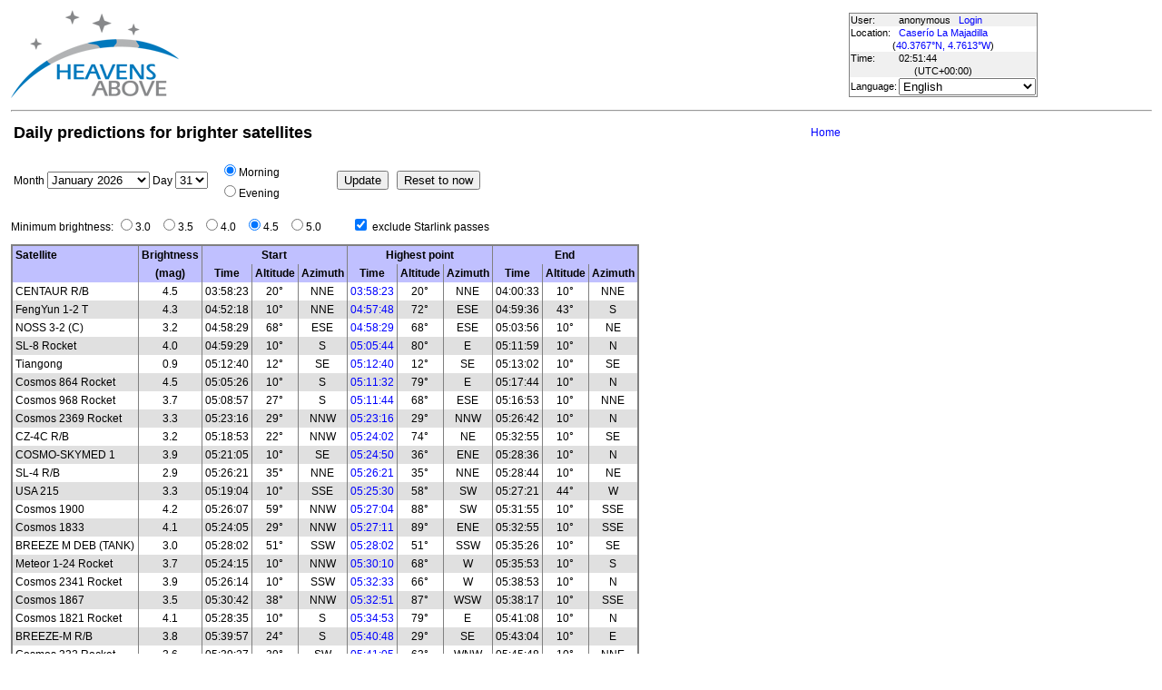

--- FILE ---
content_type: text/html; charset=utf-8
request_url: http://www.heavens-above.com/allsats.aspx?Mag=3.5&lat=40.376690&lng=-4.761327&loc=Caser%C3%ADo+La+Majadilla
body_size: 56383
content:


<!DOCTYPE html>
<html lang="en" dir="ltr">
<head><title>
	Daily predictions for brighter satellites
</title><meta http-equiv="X-UA-Compatible" content="IE=edge" /><meta name="description" content="Satellite predictions and other astronomical data customised for your location." /><link href="css/ha.css" rel="stylesheet" type="text/css" /><link rel="shortcut icon" href="/favicon.ico" type="image/vnd.microsoft.icon" /><link rel="icon" href="/favicon.ico" type="image/vnd.microsoft.icon" />
	<script type="text/javascript" src="//code.jquery.com/jquery-1.12.0.min.js"></script>
    <script type="text/javascript" src="/scripts/standard.min.js"></script>
	<script type="text/javascript">
		function updateLocalTime(utc) {
			var localdiff = parseInt($('#utcOffset').val());
			var local_now = new Date(utc.getTime() + localdiff);
			$('#spanTime').text(formatTime(local_now));
		}

		$(function () {
			onClockTick = updateLocalTime;
			startClock();
		});
	</script>
	
	</head>
<body>
	<form name="aspnetForm" method="post" action="/allsats.aspx?Mag=3.5&amp;lat=40.376690&amp;lng=-4.761327&amp;loc=Caser%C3%ADo+La+Majadilla" id="aspnetForm">
<div>
<input type="hidden" name="__EVENTTARGET" id="__EVENTTARGET" value="" />
<input type="hidden" name="__EVENTARGUMENT" id="__EVENTARGUMENT" value="" />
<input type="hidden" name="__LASTFOCUS" id="__LASTFOCUS" value="" />
<input type="hidden" name="__VIEWSTATE" id="__VIEWSTATE" value="rjTB6yY4cvd2EhYQoJVXJNlS/1D9p6UkNZddnH97azwd5e+e768jIQ0CnEjQzOPMd6WBYpBNemaoH1lapbyUyS534o5zfq84WDewBNUzFmzmQomfia7qXgtcBiyHMdO53GNFnQbGyrH9elXXOWGyzJoJIKuMb8eX2XqB5Gqn8OmGFFXdv/H/w4tcwIxGqaPZqH7IOFw/7lJ2xGcX7cUfcWqAikhEO0hkywgQSA/F2TSD9Xe+9Y9RpBWtqjHEk5MmPDYBdTt2NjrXJ/[base64]/BYXkeh+96vCCVD8w7yoA3TKwbG5APFlS2p2VN5JrTUhKjDDPjQaPn3Z9FW8ubFn8RH+NxXW9RfofL1MCH1xYI68Ij63KVP0MgYEQpAztvCgdGE0BDkmDZ9l8w3d7VBMkqto9UkJsv+n2vfaUk6i4XIrf9dP644iQ6Kvc4wG5263me8WdSPuDVCYt042xr3Z8pcsG7/Zirk8V03jSySwIq8RJ/KkwvmmpTnsqSR7yeLlrkWIfO57F8l4q5u4vYbOAoTAju5AxvvDcAjgIKmS1Tvvg2yK7F8qOzyWIdmpshQ05Nm1exdVqxv43DsQ3uQ+pqtoBv+94RJURTYg+UN6XVejIAcZAANK7AWwVgTZgSRKXzrPlc4Jgo84HhpO1RpLlbOWHb1Sfh9iLt1COJONSC2tQgR0VhCXK/M4NuC4Itp3KsbiriqWTDGq4VFVJ4PlM+ftRAPC5/XoiGs1pXXIo6wecYGii96ipK+NIantBIOUOr83D0F3PEAyyrBcC12xlofSlvkU4ocxfzOGd6XN51QRsPLRTWrn99HKC8QwFjIGG1YuXR1M5MtCsIfWZwNZ8r+muPf44G7SnQRbrX4gPtHmvrh9qE8fUP7fA4ySNisHY4OqJyt1tG9ST4TagU/HGXWRHN1e/nltSDEX4M/B4HoVw8IbF10g7RoYXdNkeCE5jXbe6h6OK/6Sfqh2jUnGcr26263bTGmneiMqgxdLWw+9uPqY3yJxgujzD1qY8pN4EmjC8JeZOLrdbpVpjbQFRrQRsFZLFZwEss8JzzUxCwCs2Kq1FrPaZKKvrpiKRD4Uih13UEevdM0XgxWh8vtzxfxs59Yx/9VIEi+qB7QegURCCHgi3FJcDFAagra2DOINxDYAVK5mx7AR8nQs+NtCGvuPJO5yoj6T0+y7uP2V4Oah6zVXO2OFN1SBzu5bKaGYzivGNdG8Jk6owvfyBXPy2IwsOPOvN6mlytVEoCldVdEZgZk3qCASAKhM65nyBTxiO+g671sP9Yiv0MsaA4YlPmmkd/ifj/4+/un/E8ufLXrn5mGyQxEQsBufEbuoux57hQLmaLeV3VwOWYrUgeTnJaF8mI4JOUH7QQVrE5U7zrem0e8hMVXSKaNLrQhXi68kQac22WM6rAJmTg6kaiEDxHdcTv0Osb6ld1KFtczMjB35iFA7pw1346H/1RIwjJc42kO+Bqec0q4+pqeLK1v8ih1/XxEX9xg6UIr7j5wze1BrXCi/DI55xz9VUEDg8L+FMBDhpCuiqRI/hd8U4KgbXqZ1CtfWDZ+85ANe0UU6LANZxpYVX/QXfFkO5fLIDpmz+ItVrXlIK1/d+5aPuh44vtAZNJ3aoWT+Wc9eultrqUEQ97ttdhoZTOD0XhRh8i/+BRRupaQiXTcFORHYlvGbRR5GO1Bv62gbRregyUuoO3dKcnGEVJHl1uNbhYsgMb20ap8Db79gjzCwhGdjmB2OTQ3mxsCPq/wIqOStDZAw5DiQJRBDR7nla0XO/VbqEQKsNAFgN/j9Bu6MeH9o1IUYvtac41L28uhJ9raemwaw8B1XNvzkSbWfty7+GtbJs2hQzdDgcTNDfddl5coNzMbm1u7KTGuUcI5xLuGhdq0uoHGIkArNnuXtz0r3hOdg/zymjaRiqjLIUvAz8TJsmPS3Ztsn75pcGwAToJ63y4MfdnrE3CinsbyXz9yCLIGxMxYIKCkSV5cRldjA+NfqBpRyGYqnpvmE00xHcKZ+Bo3ZnX49g/WWPw/J7wd36zrnIsKUNTPmFxzHHzeKqhOmSFb6lex45ydaJ5eHIE4Sya+k5F+p3V3Ih0PP7arXbg0lEnxXpMnWA/MB6TnCKevfrp+nEyzIzNtLy2wzqXMs0cl9yINVAcd4F8HVwJX30w44TlT+7TFZ0zkVpcFb4S2HobiuO9N0qTo9/mqxQNg8oCLKT+d5wWIvQzFH4Qo7IkjOK0lNKkwJ+XsyBHGIkF6L7XtJ21ELDFp2irF0VjmjEQbGVSQFeM8idba82RwWjL7gD7hlWMqkIxiwADEyaqyIx9h4zQgT7qIB0kjA3elnEoqgzaCPzvZMxL4I3EvfXLS75zwzlOt/jnGp3Gznf6KeyisEgQplhsl45T7bYW/bT9ejXWA58G4SXelEGwxry0iclKa1nlDLkiNgE/u0AQSo9aKe3TjJpthoZ8ffx99SyALLZGwjyxsCk6CmzybTM8hQtOBoLc5YnK6HhkkczQko6j2+CcNVPBRLQqwitWqn354PhFnLL5bNLxV0l4E5GO8dtTR3civL0QC2gejwRhwh4J4otKuE8UE+b1MtXLBnUz+SOdk9OLRjvldL/XjYzmaXC6eFPRiJHuW6cPh+NTVHYObLseFn/PsIH+gsMo/FUiGh5QKX7aote202LNXbP615z620PqwljZrGSBK2DhVDpMYBmySiQxZiLszQQvlJwDbrJkAhv26SlStni7aaVfLMqcVyRi+r7zbAqgkuMqO+70M6jXQglSu/OWJSLbwYmvjCw0qv136dloT/R6Ea7RXMMp9qspuqC73XF28dZZf2wvxyJYnJgNUHiAGzXxzd2P1nAA188TMUZ2iJWfUji7S4MSWYu9ZCnDL/U9+XbpnvQ4yIST735Uq3KmFgHd97cXlcFQ6ASTU82rv/1eHlil6LQzmxZUzV6P8edAsFxKZaH1zGfaAMR66rJaFqtfAuUWa+Rs76jLRAOak3h9hshxoQ8ZTzSeVmhdVzXBQYVXD7Spb8v4gI1SYFcj+P0KIoT0PT9UwqrjzY1MYyDIaOna4kLcER2Mo+AFmZ8pJUjfZwkuQRoyHwCbCH1gmwZ14mDZqwYV5AQnQp/gGu/NG4usCW33u7DpNRV7gQXPZDwzxRag+jjXlC+qcL1RT5BAnojQehLvxMe8xYtr4UZVUcDn+iVrPA9/I0/XnbJUgxvIFQHib1nqirTI5G5yc493E8+Q07rci9E2FZ1LYPnN9BQU/GJOKm60+k9l87ead9ZSLiZC2eibEGU/Omi/452Y7HV93eoRok7lxSLLdLemlpaZS+3Q5T9aHpgY3NGUxq5kRXwVRxKGpT7c4FhMJ/qx7PgbHEuByG5UEBWdKt6w/o1bmHmz7Vtb86aiHgmW7JFuztDbBWX4TMxXzwnf50HDlT0tl9D0SGoYjKYmwum8TaaPO++lb9iqDaQWX6Tm1/Vu7xOTjSw2mttpvrTn1QSzwyEUBKkPuR33Ai6mzlvNWh1SV86C+1F4GV+2B2JYPuvYzrpCTYYJJbhYNqJWc4foPZ9xGmhOYqfTgwZnqHmE6bl/0p7Jg3J45xtO35S0BKElloMkeWVykwsQ7oNQ82k9ICkQW81sFUXzVYDwPFjIhyGut+YdtW+C8kZ0ggSciFWH18JWPR4nlm5unpB6NaVPjpZhF57fV+R4igU24N7Ea/Cqw/Sc05gzcfriBlPSjrtL9lesdmK6MXLdEHu8nU3PCiI49cIpGf0nGGHxoVrmRDCxX4u3b0MMp7FvZ16bQchXQr2C49LtuDvH4lRXMLHPeWhTJ7kM8DlqSal3rGa3zl8zw7WF0FeyohN360pX" />
</div>

<script type="text/javascript">
//<![CDATA[
var theForm = document.forms['aspnetForm'];
if (!theForm) {
    theForm = document.aspnetForm;
}
function __doPostBack(eventTarget, eventArgument) {
    if (!theForm.onsubmit || (theForm.onsubmit() != false)) {
        theForm.__EVENTTARGET.value = eventTarget;
        theForm.__EVENTARGUMENT.value = eventArgument;
        theForm.submit();
    }
}
//]]>
</script>


<div>

	<input type="hidden" name="__VIEWSTATEGENERATOR" id="__VIEWSTATEGENERATOR" value="F35EBD1D" />
</div>
	<input type="hidden" name="utcOffset" id="utcOffset" value="0" />
	<table border="0" style="margin-left: auto; margin-right: auto; border-style: none">
		<tr>
			<td>
				<a id="ctl00_hyperlinkLogo" href="./?lat=40.376690&amp;lng=-4.761327&amp;loc=Caser%c3%ado+La+Majadilla&amp;alt=0&amp;tz=UCT&amp;cul=en" style="display:inline-block;border-style:None;"><img src="//heavens-above.com/images/LogoNew.png" alt="" style="border-width:0px;" /></a>
			</td>
			<td>
				
					<script async src="https://pagead2.googlesyndication.com/pagead/js/adsbygoogle.js?client=ca-pub-5668297076217155" crossorigin="anonymous"></script>
<ins class="adsbygoogle" style="display:inline-block;width:728px;height:90px" data-ad-client="ca-pub-5668297076217155" data-ad-slot="5479771053"></ins>
<script>
(adsbygoogle = window.adsbygoogle || []).push({});
</script>

				
			</td>
			<td>
				<table class="userTable">
					<tr>
						<td>
							User:
						</td>
						<td>
							anonymous&nbsp;&nbsp;&nbsp;<a href="/login.aspx">Login</a>
						</td>
					</tr>
					<tr class="lightrow">
						<td>
							Location:
						</td>
						<td>
							<a id="ctl00_linkObservationSite" href="SelectLocation.aspx?lat=40.376690&amp;lng=-4.761327&amp;loc=Caser%c3%ado+La+Majadilla&amp;alt=0&amp;tz=UCT&amp;cul=en">Caserío La Majadilla</a>
							
						</td>
					</tr>
					<tr class="lightrow">
						<td colspan="2" align="center">
							(<a id="ctl00_linkLatLong" href="SelectLocation.aspx?lat=40.376690&amp;lng=-4.761327&amp;loc=Caser%c3%ado+La+Majadilla&amp;alt=0&amp;tz=UCT&amp;cul=en">40.3767°N, 4.7613°W</a>)
						</td>
					</tr>
					<tr>
						<td>
							Time:
						</td>
						<td>
							<span id="spanTime">
								02:51:40</span>
						</td>
					</tr>
					<tr>
						<td colspan="2" align="center">
							(UTC<span id="ctl00_lblTZ">+00:00</span>)
						</td>
					</tr>
					<tr class="lightrow">
						<td>
							Language:
						</td>
						<td>
							<select name="ctl00$ddlCulture" onchange="javascript:setTimeout(&#39;__doPostBack(\&#39;ctl00$ddlCulture\&#39;,\&#39;\&#39;)&#39;, 0)" id="ctl00_ddlCulture">
	<option value="ar">العربية</option>
	<option value="ca">Catal&#224;</option>
	<option value="cs">Čeština</option>
	<option value="da">Dansk</option>
	<option value="de">Deutsch</option>
	<option value="el">Ελληνικά</option>
	<option selected="selected" value="en">English</option>
	<option value="eo">Esperanto</option>
	<option value="es">Espa&#241;ol</option>
	<option value="eu">Euskara</option>
	<option value="fi">Suomi</option>
	<option value="fr">Fran&#231;ais</option>
	<option value="gl">Galego</option>
	<option value="he">עברית</option>
	<option value="hr">Hrvatski</option>
	<option value="hu">Magyar</option>
	<option value="it">Italiano</option>
	<option value="ja">日本語</option>
	<option value="lt">Lietuvių</option>
	<option value="nl">Nederlands</option>
	<option value="pl">Polski</option>
	<option value="pt">Portugu&#234;s brasileiro</option>
	<option value="pt-PT">Portugu&#234;s de Portugal</option>
	<option value="ro">Rom&#226;nă</option>
	<option value="ru">Русский</option>
	<option value="sk">Slovenčina</option>
	<option value="sl">Slovenščina</option>
	<option value="sv">Svenska</option>
	<option value="ta">தமிழ்</option>
	<option value="th">ไทย</option>
	<option value="tr">T&#252;rk&#231;e</option>
	<option value="uk">Українська</option>
	<option value="zh">简体中文</option>
	<option value="zh-CHT">繁體中文</option>

</select>
						</td>
					</tr>
					
				</table>
			</td>
		</tr>
		<tr>
			<td colspan="3">
				<hr />
			</td>
		</tr>
		<tr>
			<td colspan="2" valign="top">
				<table width="100%">
					<tr>
						<td align="left">
							<span id="ctl00_lblTitle" class="pagehead">Daily predictions for brighter satellites</span>
						</td>
						<td align="right" class="navbar">
							
							<span id="ctl00_lblNavBar"><a href="/?lat=40.376690&lng=-4.761327&loc=Caser%c3%ado+La+Majadilla&alt=0&tz=UCT&cul=en" title="Go to home page">Home</a></span>
						</td>
					</tr>
				</table>
				<p />
				
	
	<table><tr><td>
Month
<select name="ctl00$cph1$TimeSelectionControl1$comboMonth" id="ctl00_cph1_TimeSelectionControl1_comboMonth">
	<option value="24309">October 2025</option>
	<option value="24310">November 2025</option>
	<option value="24311">December 2025</option>
	<option selected="selected" value="24312">January 2026</option>
	<option value="24313">February 2026</option>
	<option value="24314">March 2026</option>
	<option value="24315">April 2026</option>
	<option value="24316">May 2026</option>

</select>
Day
<select name="ctl00$cph1$TimeSelectionControl1$comboDay" id="ctl00_cph1_TimeSelectionControl1_comboDay">
	<option value="1">1</option>
	<option value="2">2</option>
	<option value="3">3</option>
	<option value="4">4</option>
	<option value="5">5</option>
	<option value="6">6</option>
	<option value="7">7</option>
	<option value="8">8</option>
	<option value="9">9</option>
	<option value="10">10</option>
	<option value="11">11</option>
	<option value="12">12</option>
	<option value="13">13</option>
	<option value="14">14</option>
	<option value="15">15</option>
	<option value="16">16</option>
	<option value="17">17</option>
	<option value="18">18</option>
	<option value="19">19</option>
	<option value="20">20</option>
	<option value="21">21</option>
	<option value="22">22</option>
	<option value="23">23</option>
	<option value="24">24</option>
	<option value="25">25</option>
	<option value="26">26</option>
	<option value="27">27</option>
	<option value="28">28</option>
	<option value="29">29</option>
	<option value="30">30</option>
	<option selected="selected" value="31">31</option>

</select>&nbsp;&nbsp;
</td><td>
<table id="ctl00_cph1_TimeSelectionControl1_radioAMPM" border="0" style="width:122px;">
	<tr>
		<td><input id="ctl00_cph1_TimeSelectionControl1_radioAMPM_0" type="radio" name="ctl00$cph1$TimeSelectionControl1$radioAMPM" value="AM" checked="checked" /><label for="ctl00_cph1_TimeSelectionControl1_radioAMPM_0">Morning</label></td>
	</tr><tr>
		<td><input id="ctl00_cph1_TimeSelectionControl1_radioAMPM_1" type="radio" name="ctl00$cph1$TimeSelectionControl1$radioAMPM" value="PM" /><label for="ctl00_cph1_TimeSelectionControl1_radioAMPM_1">Evening</label></td>
	</tr>
</table>
</td><td>
&nbsp;&nbsp;<input type="submit" name="ctl00$cph1$TimeSelectionControl1$btnSubmit" value="Update" id="ctl00_cph1_TimeSelectionControl1_btnSubmit" style="color:Black;" />
&nbsp;&nbsp;<input type="submit" name="ctl00$cph1$TimeSelectionControl1$btnNow" value="Reset to now" id="ctl00_cph1_TimeSelectionControl1_btnNow" style="color:Black;" />
</td></tr></table>
<p />
	Minimum brightness: 
	<span id="ctl00_cph1_radioButtonsMag" style="display:inline-block;border-style:None;"><input id="ctl00_cph1_radioButtonsMag_0" type="radio" name="ctl00$cph1$radioButtonsMag" value="3.0" /><label for="ctl00_cph1_radioButtonsMag_0">3.0&nbsp;&nbsp;&nbsp;</label><input id="ctl00_cph1_radioButtonsMag_1" type="radio" name="ctl00$cph1$radioButtonsMag" value="3.5" /><label for="ctl00_cph1_radioButtonsMag_1">3.5&nbsp;&nbsp;&nbsp;</label><input id="ctl00_cph1_radioButtonsMag_2" type="radio" name="ctl00$cph1$radioButtonsMag" value="4.0" /><label for="ctl00_cph1_radioButtonsMag_2">4.0&nbsp;&nbsp;&nbsp;</label><input id="ctl00_cph1_radioButtonsMag_3" type="radio" name="ctl00$cph1$radioButtonsMag" value="4.5" checked="checked" /><label for="ctl00_cph1_radioButtonsMag_3">4.5&nbsp;&nbsp;&nbsp;</label><input id="ctl00_cph1_radioButtonsMag_4" type="radio" name="ctl00$cph1$radioButtonsMag" value="5.0" /><label for="ctl00_cph1_radioButtonsMag_4">5.0&nbsp;&nbsp;&nbsp;</label></span>
	&nbsp;&nbsp;&nbsp;&nbsp;&nbsp;&nbsp;&nbsp;<input id="ctl00_cph1_chkExcludeStarlink" type="checkbox" name="ctl00$cph1$chkExcludeStarlink" checked="checked" onclick="javascript:setTimeout(&#39;__doPostBack(\&#39;ctl00$cph1$chkExcludeStarlink\&#39;,\&#39;\&#39;)&#39;, 0)" /> exclude Starlink passes
<p />
	
	<table class="standardTable"><thead><tr><td>Satellite</td><td align="center">Brightness</td><td colspan="3" align="center">Start</td><td colspan="3" align="center">Highest point</td><td colspan="3" align="center">End</td></tr><tr><td></td><td align="center">(mag)</td><td align="center">Time</td><td align="center">Altitude</td><td align="center">Azimuth</td><td align="center">Time</td><td align="center">Altitude</td><td align="center">Azimuth</td><td align="center">Time</td><td align="center">Altitude</td><td align="center">Azimuth</td></tr></thead><tbody><tr class="clickableRow" onclick="window.location='passdetails.aspx?lat=40.376690&lng=-4.761327&loc=Caser%c3%ado+La+Majadilla&alt=0&tz=UCT&cul=en&satid=26906&mjd=61071.1655480505'"><td>CENTAUR R/B</td><td align="center">4.5</td><td align="center">03:58:23</td><td align="center">20°</td><td align="center">NNE</td><td align="center"><a href="passdetails.aspx?lat=40.376690&lng=-4.761327&loc=Caser%c3%ado+La+Majadilla&alt=0&tz=UCT&cul=en&satid=26906&mjd=61071.1655480505">03:58:23</a></td><td align="center">20°</td><td align="center">NNE</td><td>04:00:33</td><td align="center">10°</td><td align="center">NNE</td></tr>
<tr class="clickableRow" onclick="window.location='passdetails.aspx?lat=40.376690&lng=-4.761327&loc=Caser%c3%ado+La+Majadilla&alt=0&tz=UCT&cul=en&satid=20855&mjd=61071.2068095245'"><td>FengYun 1-2 T</td><td align="center">4.3</td><td align="center">04:52:18</td><td align="center">10°</td><td align="center">NNE</td><td align="center"><a href="passdetails.aspx?lat=40.376690&lng=-4.761327&loc=Caser%c3%ado+La+Majadilla&alt=0&tz=UCT&cul=en&satid=20855&mjd=61071.2068095245">04:57:48</a></td><td align="center">72°</td><td align="center">ESE</td><td>04:59:36</td><td align="center">43°</td><td align="center">S</td></tr>
<tr class="clickableRow" onclick="window.location='passdetails.aspx?lat=40.376690&lng=-4.761327&loc=Caser%c3%ado+La+Majadilla&alt=0&tz=UCT&cul=en&satid=28097&mjd=61071.2072869263'"><td>NOSS 3-2 (C)</td><td align="center">3.2</td><td align="center">04:58:29</td><td align="center">68°</td><td align="center">ESE</td><td align="center"><a href="passdetails.aspx?lat=40.376690&lng=-4.761327&loc=Caser%c3%ado+La+Majadilla&alt=0&tz=UCT&cul=en&satid=28097&mjd=61071.2072869263">04:58:29</a></td><td align="center">68°</td><td align="center">ESE</td><td>05:03:56</td><td align="center">10°</td><td align="center">NE</td></tr>
<tr class="clickableRow" onclick="window.location='passdetails.aspx?lat=40.376690&lng=-4.761327&loc=Caser%c3%ado+La+Majadilla&alt=0&tz=UCT&cul=en&satid=21088&mjd=61071.2123240837'"><td>SL-8 Rocket</td><td align="center">4.0</td><td align="center">04:59:29</td><td align="center">10°</td><td align="center">S</td><td align="center"><a href="passdetails.aspx?lat=40.376690&lng=-4.761327&loc=Caser%c3%ado+La+Majadilla&alt=0&tz=UCT&cul=en&satid=21088&mjd=61071.2123240837">05:05:44</a></td><td align="center">80°</td><td align="center">E</td><td>05:11:59</td><td align="center">10°</td><td align="center">N</td></tr>
<tr class="clickableRow" onclick="window.location='passdetails.aspx?lat=40.376690&lng=-4.761327&loc=Caser%c3%ado+La+Majadilla&alt=0&tz=UCT&cul=en&satid=48274&mjd=61071.2171372108'"><td>Tiangong</td><td align="center">0.9</td><td align="center">05:12:40</td><td align="center">12°</td><td align="center">SE</td><td align="center"><a href="passdetails.aspx?lat=40.376690&lng=-4.761327&loc=Caser%c3%ado+La+Majadilla&alt=0&tz=UCT&cul=en&satid=48274&mjd=61071.2171372108">05:12:40</a></td><td align="center">12°</td><td align="center">SE</td><td>05:13:02</td><td align="center">10°</td><td align="center">SE</td></tr>
<tr class="clickableRow" onclick="window.location='passdetails.aspx?lat=40.376690&lng=-4.761327&loc=Caser%c3%ado+La+Majadilla&alt=0&tz=UCT&cul=en&satid=9510&mjd=61071.2163512948'"><td>Cosmos 864 Rocket</td><td align="center">4.5</td><td align="center">05:05:26</td><td align="center">10°</td><td align="center">S</td><td align="center"><a href="passdetails.aspx?lat=40.376690&lng=-4.761327&loc=Caser%c3%ado+La+Majadilla&alt=0&tz=UCT&cul=en&satid=9510&mjd=61071.2163512948">05:11:32</a></td><td align="center">79°</td><td align="center">E</td><td>05:17:44</td><td align="center">10°</td><td align="center">N</td></tr>
<tr class="clickableRow" onclick="window.location='passdetails.aspx?lat=40.376690&lng=-4.761327&loc=Caser%c3%ado+La+Majadilla&alt=0&tz=UCT&cul=en&satid=10521&mjd=61071.2164919328'"><td>Cosmos 968 Rocket</td><td align="center">3.7</td><td align="center">05:08:57</td><td align="center">27°</td><td align="center">S</td><td align="center"><a href="passdetails.aspx?lat=40.376690&lng=-4.761327&loc=Caser%c3%ado+La+Majadilla&alt=0&tz=UCT&cul=en&satid=10521&mjd=61071.2164919328">05:11:44</a></td><td align="center">68°</td><td align="center">ESE</td><td>05:16:53</td><td align="center">10°</td><td align="center">NNE</td></tr>
<tr class="clickableRow" onclick="window.location='passdetails.aspx?lat=40.376690&lng=-4.761327&loc=Caser%c3%ado+La+Majadilla&alt=0&tz=UCT&cul=en&satid=26070&mjd=61071.2244918084'"><td>Cosmos 2369 Rocket</td><td align="center">3.3</td><td align="center">05:23:16</td><td align="center">29°</td><td align="center">NNW</td><td align="center"><a href="passdetails.aspx?lat=40.376690&lng=-4.761327&loc=Caser%c3%ado+La+Majadilla&alt=0&tz=UCT&cul=en&satid=26070&mjd=61071.2244918084">05:23:16</a></td><td align="center">29°</td><td align="center">NNW</td><td>05:26:42</td><td align="center">10°</td><td align="center">N</td></tr>
<tr class="clickableRow" onclick="window.location='passdetails.aspx?lat=40.376690&lng=-4.761327&loc=Caser%c3%ado+La+Majadilla&alt=0&tz=UCT&cul=en&satid=36416&mjd=61071.225027536'"><td>CZ-4C R/B</td><td align="center">3.2</td><td align="center">05:18:53</td><td align="center">22°</td><td align="center">NNW</td><td align="center"><a href="passdetails.aspx?lat=40.376690&lng=-4.761327&loc=Caser%c3%ado+La+Majadilla&alt=0&tz=UCT&cul=en&satid=36416&mjd=61071.225027536">05:24:02</a></td><td align="center">74°</td><td align="center">NE</td><td>05:32:55</td><td align="center">10°</td><td align="center">SE</td></tr>
<tr class="clickableRow" onclick="window.location='passdetails.aspx?lat=40.376690&lng=-4.761327&loc=Caser%c3%ado+La+Majadilla&alt=0&tz=UCT&cul=en&satid=31598&mjd=61071.225585909'"><td>COSMO-SKYMED 1</td><td align="center">3.9</td><td align="center">05:21:05</td><td align="center">10°</td><td align="center">SE</td><td align="center"><a href="passdetails.aspx?lat=40.376690&lng=-4.761327&loc=Caser%c3%ado+La+Majadilla&alt=0&tz=UCT&cul=en&satid=31598&mjd=61071.225585909">05:24:50</a></td><td align="center">36°</td><td align="center">ENE</td><td>05:28:36</td><td align="center">10°</td><td align="center">N</td></tr>
<tr class="clickableRow" onclick="window.location='passdetails.aspx?lat=40.376690&lng=-4.761327&loc=Caser%c3%ado+La+Majadilla&alt=0&tz=UCT&cul=en&satid=39679&mjd=61071.2266432504'"><td>SL-4 R/B</td><td align="center">2.9</td><td align="center">05:26:21</td><td align="center">35°</td><td align="center">NNE</td><td align="center"><a href="passdetails.aspx?lat=40.376690&lng=-4.761327&loc=Caser%c3%ado+La+Majadilla&alt=0&tz=UCT&cul=en&satid=39679&mjd=61071.2266432504">05:26:21</a></td><td align="center">35°</td><td align="center">NNE</td><td>05:28:44</td><td align="center">10°</td><td align="center">NE</td></tr>
<tr class="clickableRow" onclick="window.location='passdetails.aspx?lat=40.376690&lng=-4.761327&loc=Caser%c3%ado+La+Majadilla&alt=0&tz=UCT&cul=en&satid=37162&mjd=61071.226050728'"><td>USA 215</td><td align="center">3.3</td><td align="center">05:19:04</td><td align="center">10°</td><td align="center">SSE</td><td align="center"><a href="passdetails.aspx?lat=40.376690&lng=-4.761327&loc=Caser%c3%ado+La+Majadilla&alt=0&tz=UCT&cul=en&satid=37162&mjd=61071.226050728">05:25:30</a></td><td align="center">58°</td><td align="center">SW</td><td>05:27:21</td><td align="center">44°</td><td align="center">W</td></tr>
<tr class="clickableRow" onclick="window.location='passdetails.aspx?lat=40.376690&lng=-4.761327&loc=Caser%c3%ado+La+Majadilla&alt=0&tz=UCT&cul=en&satid=18665&mjd=61071.2271321095'"><td>Cosmos 1900</td><td align="center">4.2</td><td align="center">05:26:07</td><td align="center">59°</td><td align="center">NNW</td><td align="center"><a href="passdetails.aspx?lat=40.376690&lng=-4.761327&loc=Caser%c3%ado+La+Majadilla&alt=0&tz=UCT&cul=en&satid=18665&mjd=61071.2271321095">05:27:04</a></td><td align="center">88°</td><td align="center">SW</td><td>05:31:55</td><td align="center">10°</td><td align="center">SSE</td></tr>
<tr class="clickableRow" onclick="window.location='passdetails.aspx?lat=40.376690&lng=-4.761327&loc=Caser%c3%ado+La+Majadilla&alt=0&tz=UCT&cul=en&satid=17589&mjd=61071.2272216217'"><td>Cosmos 1833</td><td align="center">4.1</td><td align="center">05:24:05</td><td align="center">29°</td><td align="center">NNW</td><td align="center"><a href="passdetails.aspx?lat=40.376690&lng=-4.761327&loc=Caser%c3%ado+La+Majadilla&alt=0&tz=UCT&cul=en&satid=17589&mjd=61071.2272216217">05:27:11</a></td><td align="center">89°</td><td align="center">ENE</td><td>05:32:55</td><td align="center">10°</td><td align="center">SSE</td></tr>
<tr class="clickableRow" onclick="window.location='passdetails.aspx?lat=40.376690&lng=-4.761327&loc=Caser%c3%ado+La+Majadilla&alt=0&tz=UCT&cul=en&satid=28359&mjd=61071.2278028165'"><td>BREEZE M DEB (TANK)</td><td align="center">3.0</td><td align="center">05:28:02</td><td align="center">51°</td><td align="center">SSW</td><td align="center"><a href="passdetails.aspx?lat=40.376690&lng=-4.761327&loc=Caser%c3%ado+La+Majadilla&alt=0&tz=UCT&cul=en&satid=28359&mjd=61071.2278028165">05:28:02</a></td><td align="center">51°</td><td align="center">SSW</td><td>05:35:26</td><td align="center">10°</td><td align="center">SE</td></tr>
<tr class="clickableRow" onclick="window.location='passdetails.aspx?lat=40.376690&lng=-4.761327&loc=Caser%c3%ado+La+Majadilla&alt=0&tz=UCT&cul=en&satid=8800&mjd=61071.2292862596'"><td>Meteor 1-24 Rocket</td><td align="center">3.7</td><td align="center">05:24:15</td><td align="center">10°</td><td align="center">NNW</td><td align="center"><a href="passdetails.aspx?lat=40.376690&lng=-4.761327&loc=Caser%c3%ado+La+Majadilla&alt=0&tz=UCT&cul=en&satid=8800&mjd=61071.2292862596">05:30:10</a></td><td align="center">68°</td><td align="center">W</td><td>05:35:53</td><td align="center">10°</td><td align="center">S</td></tr>
<tr class="clickableRow" onclick="window.location='passdetails.aspx?lat=40.376690&lng=-4.761327&loc=Caser%c3%ado+La+Majadilla&alt=0&tz=UCT&cul=en&satid=24773&mjd=61071.2309473477'"><td>Cosmos 2341 Rocket</td><td align="center">3.9</td><td align="center">05:26:14</td><td align="center">10°</td><td align="center">SSW</td><td align="center"><a href="passdetails.aspx?lat=40.376690&lng=-4.761327&loc=Caser%c3%ado+La+Majadilla&alt=0&tz=UCT&cul=en&satid=24773&mjd=61071.2309473477">05:32:33</a></td><td align="center">66°</td><td align="center">W</td><td>05:38:53</td><td align="center">10°</td><td align="center">N</td></tr>
<tr class="clickableRow" onclick="window.location='passdetails.aspx?lat=40.376690&lng=-4.761327&loc=Caser%c3%ado+La+Majadilla&alt=0&tz=UCT&cul=en&satid=18187&mjd=61071.2311518232'"><td>Cosmos 1867</td><td align="center">3.5</td><td align="center">05:30:42</td><td align="center">38°</td><td align="center">NNW</td><td align="center"><a href="passdetails.aspx?lat=40.376690&lng=-4.761327&loc=Caser%c3%ado+La+Majadilla&alt=0&tz=UCT&cul=en&satid=18187&mjd=61071.2311518232">05:32:51</a></td><td align="center">87°</td><td align="center">WSW</td><td>05:38:17</td><td align="center">10°</td><td align="center">SSE</td></tr>
<tr class="clickableRow" onclick="window.location='passdetails.aspx?lat=40.376690&lng=-4.761327&loc=Caser%c3%ado+La+Majadilla&alt=0&tz=UCT&cul=en&satid=17526&mjd=61071.2325651513'"><td>Cosmos 1821 Rocket</td><td align="center">4.1</td><td align="center">05:28:35</td><td align="center">10°</td><td align="center">S</td><td align="center"><a href="passdetails.aspx?lat=40.376690&lng=-4.761327&loc=Caser%c3%ado+La+Majadilla&alt=0&tz=UCT&cul=en&satid=17526&mjd=61071.2325651513">05:34:53</a></td><td align="center">79°</td><td align="center">E</td><td>05:41:08</td><td align="center">10°</td><td align="center">N</td></tr>
<tr class="clickableRow" onclick="window.location='passdetails.aspx?lat=40.376690&lng=-4.761327&loc=Caser%c3%ado+La+Majadilla&alt=0&tz=UCT&cul=en&satid=38746&mjd=61071.2366709538'"><td>BREEZE-M R/B</td><td align="center">3.8</td><td align="center">05:39:57</td><td align="center">24°</td><td align="center">S</td><td align="center"><a href="passdetails.aspx?lat=40.376690&lng=-4.761327&loc=Caser%c3%ado+La+Majadilla&alt=0&tz=UCT&cul=en&satid=38746&mjd=61071.2366709538">05:40:48</a></td><td align="center">29°</td><td align="center">SE</td><td>05:43:04</td><td align="center">10°</td><td align="center">E</td></tr>
<tr class="clickableRow" onclick="window.location='passdetails.aspx?lat=40.376690&lng=-4.761327&loc=Caser%c3%ado+La+Majadilla&alt=0&tz=UCT&cul=en&satid=4370&mjd=61071.2368719964'"><td>Cosmos 332 Rocket</td><td align="center">3.6</td><td align="center">05:39:27</td><td align="center">39°</td><td align="center">SW</td><td align="center"><a href="passdetails.aspx?lat=40.376690&lng=-4.761327&loc=Caser%c3%ado+La+Majadilla&alt=0&tz=UCT&cul=en&satid=4370&mjd=61071.2368719964">05:41:05</a></td><td align="center">63°</td><td align="center">WNW</td><td>05:45:48</td><td align="center">10°</td><td align="center">NNE</td></tr>
<tr class="clickableRow" onclick="window.location='passdetails.aspx?lat=40.376690&lng=-4.761327&loc=Caser%c3%ado+La+Majadilla&alt=0&tz=UCT&cul=en&satid=6660&mjd=61071.2375120649'"><td>Meteor 1-15 Rocket</td><td align="center">4.5</td><td align="center">05:36:20</td><td align="center">10°</td><td align="center">SSW</td><td align="center"><a href="passdetails.aspx?lat=40.376690&lng=-4.761327&loc=Caser%c3%ado+La+Majadilla&alt=0&tz=UCT&cul=en&satid=6660&mjd=61071.2375120649">05:42:01</a></td><td align="center">49°</td><td align="center">WNW</td><td>05:47:45</td><td align="center">10°</td><td align="center">N</td></tr>
<tr class="clickableRow" onclick="window.location='passdetails.aspx?lat=40.376690&lng=-4.761327&loc=Caser%c3%ado+La+Majadilla&alt=0&tz=UCT&cul=en&satid=16263&mjd=61071.2391028496'"><td>Cosmos 1703 Rocket</td><td align="center">3.4</td><td align="center">05:41:12</td><td align="center">19°</td><td align="center">NNW</td><td align="center"><a href="passdetails.aspx?lat=40.376690&lng=-4.761327&loc=Caser%c3%ado+La+Majadilla&alt=0&tz=UCT&cul=en&satid=16263&mjd=61071.2391028496">05:44:18</a></td><td align="center">75°</td><td align="center">W</td><td>05:48:40</td><td align="center">10°</td><td align="center">S</td></tr>
<tr class="clickableRow" onclick="window.location='passdetails.aspx?lat=40.376690&lng=-4.761327&loc=Caser%c3%ado+La+Majadilla&alt=0&tz=UCT&cul=en&satid=26906&mjd=61071.2405089741'"><td>CENTAUR R/B</td><td align="center">4.2</td><td align="center">05:45:28</td><td align="center">16°</td><td align="center">NNW</td><td align="center"><a href="passdetails.aspx?lat=40.376690&lng=-4.761327&loc=Caser%c3%ado+La+Majadilla&alt=0&tz=UCT&cul=en&satid=26906&mjd=61071.2405089741">05:46:19</a></td><td align="center">17°</td><td align="center">NNW</td><td>05:50:44</td><td align="center">10°</td><td align="center">NNE</td></tr>
<tr class="clickableRow" onclick="window.location='passdetails.aspx?lat=40.376690&lng=-4.761327&loc=Caser%c3%ado+La+Majadilla&alt=0&tz=UCT&cul=en&satid=23862&mjd=61071.2419625741'"><td>NOSS 2-3 (D)</td><td align="center">3.0</td><td align="center">05:47:11</td><td align="center">40°</td><td align="center">SW</td><td align="center"><a href="passdetails.aspx?lat=40.376690&lng=-4.761327&loc=Caser%c3%ado+La+Majadilla&alt=0&tz=UCT&cul=en&satid=23862&mjd=61071.2419625741">05:48:25</a></td><td align="center">87°</td><td align="center">WNW</td><td>05:52:09</td><td align="center">10°</td><td align="center">NNE</td></tr>
<tr class="clickableRow" onclick="window.location='passdetails.aspx?lat=40.376690&lng=-4.761327&loc=Caser%c3%ado+La+Majadilla&alt=0&tz=UCT&cul=en&satid=4071&mjd=61071.242859036'"><td>Cosmos 292 Rocket</td><td align="center">3.8</td><td align="center">05:45:01</td><td align="center">10°</td><td align="center">SSW</td><td align="center"><a href="passdetails.aspx?lat=40.376690&lng=-4.761327&loc=Caser%c3%ado+La+Majadilla&alt=0&tz=UCT&cul=en&satid=4071&mjd=61071.242859036">05:49:43</a></td><td align="center">79°</td><td align="center">ESE</td><td>05:54:25</td><td align="center">10°</td><td align="center">NNE</td></tr>
<tr class="clickableRow" onclick="window.location='passdetails.aspx?lat=40.376690&lng=-4.761327&loc=Caser%c3%ado+La+Majadilla&alt=0&tz=UCT&cul=en&satid=13068&mjd=61071.2433148616'"><td>Cosmos 1340 Rocket</td><td align="center">2.5</td><td align="center">05:46:39</td><td align="center">10°</td><td align="center">SSW</td><td align="center"><a href="passdetails.aspx?lat=40.376690&lng=-4.761327&loc=Caser%c3%ado+La+Majadilla&alt=0&tz=UCT&cul=en&satid=13068&mjd=61071.2433148616">05:50:22</a></td><td align="center">79°</td><td align="center">W</td><td>05:54:09</td><td align="center">10°</td><td align="center">N</td></tr>
<tr class="clickableRow" onclick="window.location='passdetails.aspx?lat=40.376690&lng=-4.761327&loc=Caser%c3%ado+La+Majadilla&alt=0&tz=UCT&cul=en&satid=17242&mjd=61071.2452298178'"><td>Cosmos 1809 Rocket</td><td align="center">4.3</td><td align="center">05:46:57</td><td align="center">10°</td><td align="center">N</td><td align="center"><a href="passdetails.aspx?lat=40.376690&lng=-4.761327&loc=Caser%c3%ado+La+Majadilla&alt=0&tz=UCT&cul=en&satid=17242&mjd=61071.2452298178">05:53:07</a></td><td align="center">83°</td><td align="center">W</td><td>05:59:13</td><td align="center">10°</td><td align="center">S</td></tr>
<tr class="clickableRow" onclick="window.location='passdetails.aspx?lat=40.376690&lng=-4.761327&loc=Caser%c3%ado+La+Majadilla&alt=0&tz=UCT&cul=en&satid=24286&mjd=61071.2456468984'"><td>FAST Rocket</td><td align="center">4.4</td><td align="center">05:52:04</td><td align="center">25°</td><td align="center">N</td><td align="center"><a href="passdetails.aspx?lat=40.376690&lng=-4.761327&loc=Caser%c3%ado+La+Majadilla&alt=0&tz=UCT&cul=en&satid=24286&mjd=61071.2456468984">05:53:43</a></td><td align="center">86°</td><td align="center">E</td><td>05:57:54</td><td align="center">10°</td><td align="center">S</td></tr>
<tr class="clickableRow" onclick="window.location='passdetails.aspx?lat=40.376690&lng=-4.761327&loc=Caser%c3%ado+La+Majadilla&alt=0&tz=UCT&cul=en&satid=15378&mjd=61071.2470501583'"><td>Cosmos 1607</td><td align="center">3.9</td><td align="center">05:50:47</td><td align="center">17°</td><td align="center">NW</td><td align="center"><a href="passdetails.aspx?lat=40.376690&lng=-4.761327&loc=Caser%c3%ado+La+Majadilla&alt=0&tz=UCT&cul=en&satid=15378&mjd=61071.2470501583">05:55:45</a></td><td align="center">80°</td><td align="center">WSW</td><td>06:02:06</td><td align="center">10°</td><td align="center">SSE</td></tr>
<tr class="clickableRow" onclick="window.location='passdetails.aspx?lat=40.376690&lng=-4.761327&loc=Caser%c3%ado+La+Majadilla&alt=0&tz=UCT&cul=en&satid=9023&mjd=61071.2481377794'"><td>Cosmos 841 Rocket</td><td align="center">3.9</td><td align="center">05:55:57</td><td align="center">32°</td><td align="center">WNW</td><td align="center"><a href="passdetails.aspx?lat=40.376690&lng=-4.761327&loc=Caser%c3%ado+La+Majadilla&alt=0&tz=UCT&cul=en&satid=9023&mjd=61071.2481377794">05:57:19</a></td><td align="center">38°</td><td align="center">WSW</td><td>06:01:59</td><td align="center">10°</td><td align="center">SSW</td></tr>
<tr class="clickableRow" onclick="window.location='passdetails.aspx?lat=40.376690&lng=-4.761327&loc=Caser%c3%ado+La+Majadilla&alt=0&tz=UCT&cul=en&satid=18959&mjd=61071.2510949218'"><td>Cosmos 1933 Rocket</td><td align="center">3.6</td><td align="center">05:57:16</td><td align="center">10°</td><td align="center">SSW</td><td align="center"><a href="passdetails.aspx?lat=40.376690&lng=-4.761327&loc=Caser%c3%ado+La+Majadilla&alt=0&tz=UCT&cul=en&satid=18959&mjd=61071.2510949218">06:01:34</a></td><td align="center">53°</td><td align="center">W</td><td>06:05:54</td><td align="center">10°</td><td align="center">N</td></tr>
<tr class="clickableRow" onclick="window.location='passdetails.aspx?lat=40.376690&lng=-4.761327&loc=Caser%c3%ado+La+Majadilla&alt=0&tz=UCT&cul=en&satid=37845&mjd=61071.2547876108'"><td>BREEZE-M DEB (TANK)</td><td align="center">2.2</td><td align="center">06:06:27</td><td align="center">52°</td><td align="center">NW</td><td align="center"><a href="passdetails.aspx?lat=40.376690&lng=-4.761327&loc=Caser%c3%ado+La+Majadilla&alt=0&tz=UCT&cul=en&satid=37845&mjd=61071.2547876108">06:06:53</a></td><td align="center">74°</td><td align="center">NNE</td><td>06:09:35</td><td align="center">10°</td><td align="center">ESE</td></tr>
<tr class="clickableRow" onclick="window.location='passdetails.aspx?lat=40.376690&lng=-4.761327&loc=Caser%c3%ado+La+Majadilla&alt=0&tz=UCT&cul=en&satid=32376&mjd=61071.2570218878'"><td>SKYMED 2</td><td align="center">4.0</td><td align="center">06:06:04</td><td align="center">10°</td><td align="center">SSW</td><td align="center"><a href="passdetails.aspx?lat=40.376690&lng=-4.761327&loc=Caser%c3%ado+La+Majadilla&alt=0&tz=UCT&cul=en&satid=32376&mjd=61071.2570218878">06:10:06</a></td><td align="center">38°</td><td align="center">W</td><td>06:13:48</td><td align="center">12°</td><td align="center">NNW</td></tr>
<tr class="clickableRow" onclick="window.location='passdetails.aspx?lat=40.376690&lng=-4.761327&loc=Caser%c3%ado+La+Majadilla&alt=0&tz=UCT&cul=en&satid=23608&mjd=61071.2577424881'"><td>Helios 1A Rocket</td><td align="center">3.4</td><td align="center">06:07:57</td><td align="center">10°</td><td align="center">SSE</td><td align="center"><a href="passdetails.aspx?lat=40.376690&lng=-4.761327&loc=Caser%c3%ado+La+Majadilla&alt=0&tz=UCT&cul=en&satid=23608&mjd=61071.2577424881">06:11:08</a></td><td align="center">46°</td><td align="center">ENE</td><td>06:14:21</td><td align="center">10°</td><td align="center">N</td></tr>
<tr class="clickableRow" onclick="window.location='passdetails.aspx?lat=40.376690&lng=-4.761327&loc=Caser%c3%ado+La+Majadilla&alt=0&tz=UCT&cul=en&satid=21263&mjd=61071.2598894982'"><td>NOAA 12</td><td align="center">4.5</td><td align="center">06:09:24</td><td align="center">10°</td><td align="center">N</td><td align="center"><a href="passdetails.aspx?lat=40.376690&lng=-4.761327&loc=Caser%c3%ado+La+Majadilla&alt=0&tz=UCT&cul=en&satid=21263&mjd=61071.2598894982">06:14:14</a></td><td align="center">39°</td><td align="center">WNW</td><td>06:19:04</td><td align="center">10°</td><td align="center">SW</td></tr>
<tr class="clickableRow" onclick="window.location='passdetails.aspx?lat=40.376690&lng=-4.761327&loc=Caser%c3%ado+La+Majadilla&alt=0&tz=UCT&cul=en&satid=38773&mjd=61071.2599554052'"><td>USA 238 DEB</td><td align="center">3.7</td><td align="center">06:08:24</td><td align="center">10°</td><td align="center">SSW</td><td align="center"><a href="passdetails.aspx?lat=40.376690&lng=-4.761327&loc=Caser%c3%ado+La+Majadilla&alt=0&tz=UCT&cul=en&satid=38773&mjd=61071.2599554052">06:14:20</a></td><td align="center">72°</td><td align="center">ESE</td><td>06:20:50</td><td align="center">10°</td><td align="center">NE</td></tr>
<tr class="clickableRow" onclick="window.location='passdetails.aspx?lat=40.376690&lng=-4.761327&loc=Caser%c3%ado+La+Majadilla&alt=0&tz=UCT&cul=en&satid=38758&mjd=61071.2600427236'"><td>USA 238</td><td align="center">3.7</td><td align="center">06:08:31</td><td align="center">10°</td><td align="center">SSW</td><td align="center"><a href="passdetails.aspx?lat=40.376690&lng=-4.761327&loc=Caser%c3%ado+La+Majadilla&alt=0&tz=UCT&cul=en&satid=38758&mjd=61071.2600427236">06:14:27</a></td><td align="center">71°</td><td align="center">ESE</td><td>06:20:57</td><td align="center">10°</td><td align="center">NE</td></tr>
<tr class="clickableRow" onclick="window.location='passdetails.aspx?lat=40.376690&lng=-4.761327&loc=Caser%c3%ado+La+Majadilla&alt=0&tz=UCT&cul=en&satid=24971&mjd=61071.2612383189'"><td>IRS-1D</td><td align="center">4.0</td><td align="center">06:11:17</td><td align="center">10°</td><td align="center">N</td><td align="center"><a href="passdetails.aspx?lat=40.376690&lng=-4.761327&loc=Caser%c3%ado+La+Majadilla&alt=0&tz=UCT&cul=en&satid=24971&mjd=61071.2612383189">06:16:10</a></td><td align="center">39°</td><td align="center">WNW</td><td>06:20:59</td><td align="center">10°</td><td align="center">SW</td></tr>
<tr class="clickableRow" onclick="window.location='passdetails.aspx?lat=40.376690&lng=-4.761327&loc=Caser%c3%ado+La+Majadilla&alt=0&tz=UCT&cul=en&satid=22591&mjd=61071.2631854371'"><td>Cosmos 2239 Rocket</td><td align="center">4.5</td><td align="center">06:12:40</td><td align="center">10°</td><td align="center">SSW</td><td align="center"><a href="passdetails.aspx?lat=40.376690&lng=-4.761327&loc=Caser%c3%ado+La+Majadilla&alt=0&tz=UCT&cul=en&satid=22591&mjd=61071.2631854371">06:18:59</a></td><td align="center">77°</td><td align="center">W</td><td>06:25:19</td><td align="center">10°</td><td align="center">N</td></tr>
<tr class="clickableRow" onclick="window.location='passdetails.aspx?lat=40.376690&lng=-4.761327&loc=Caser%c3%ado+La+Majadilla&alt=0&tz=UCT&cul=en&satid=23936&mjd=61071.2657055948'"><td>NOSS 2-3 (E)</td><td align="center">3.8</td><td align="center">06:20:43</td><td align="center">20°</td><td align="center">W</td><td align="center"><a href="passdetails.aspx?lat=40.376690&lng=-4.761327&loc=Caser%c3%ado+La+Majadilla&alt=0&tz=UCT&cul=en&satid=23936&mjd=61071.2657055948">06:22:36</a></td><td align="center">34°</td><td align="center">NW</td><td>06:26:03</td><td align="center">10°</td><td align="center">NNE</td></tr>
<tr class="clickableRow" onclick="window.location='passdetails.aspx?lat=40.376690&lng=-4.761327&loc=Caser%c3%ado+La+Majadilla&alt=0&tz=UCT&cul=en&satid=18215&mjd=61071.2700888391'"><td>Cosmos 1869 Rocket</td><td align="center">4.0</td><td align="center">06:24:48</td><td align="center">10°</td><td align="center">SSW</td><td align="center"><a href="passdetails.aspx?lat=40.376690&lng=-4.761327&loc=Caser%c3%ado+La+Majadilla&alt=0&tz=UCT&cul=en&satid=18215&mjd=61071.2700888391">06:28:55</a></td><td align="center">38°</td><td align="center">WNW</td><td>06:33:04</td><td align="center">10°</td><td align="center">N</td></tr>
<tr class="clickableRow" onclick="window.location='passdetails.aspx?lat=40.376690&lng=-4.761327&loc=Caser%c3%ado+La+Majadilla&alt=0&tz=UCT&cul=en&satid=10820&mjd=61071.2703452623'"><td>DMSP B5D1-3</td><td align="center">4.4</td><td align="center">06:24:16</td><td align="center">10°</td><td align="center">S</td><td align="center"><a href="passdetails.aspx?lat=40.376690&lng=-4.761327&loc=Caser%c3%ado+La+Majadilla&alt=0&tz=UCT&cul=en&satid=10820&mjd=61071.2703452623">06:29:17</a></td><td align="center">76°</td><td align="center">WSW</td><td>06:34:22</td><td align="center">10°</td><td align="center">NNW</td></tr>
<tr class="clickableRow" onclick="window.location='passdetails.aspx?lat=40.376690&lng=-4.761327&loc=Caser%c3%ado+La+Majadilla&alt=0&tz=UCT&cul=en&satid=7715&mjd=61071.2704387195'"><td>Meteor 1-21 Rocket</td><td align="center">4.5</td><td align="center">06:23:30</td><td align="center">10°</td><td align="center">N</td><td align="center"><a href="passdetails.aspx?lat=40.376690&lng=-4.761327&loc=Caser%c3%ado+La+Majadilla&alt=0&tz=UCT&cul=en&satid=7715&mjd=61071.2704387195">06:29:25</a></td><td align="center">81°</td><td align="center">E</td><td>06:35:13</td><td align="center">10°</td><td align="center">SSE</td></tr>
<tr class="clickableRow" onclick="window.location='passdetails.aspx?lat=40.376690&lng=-4.761327&loc=Caser%c3%ado+La+Majadilla&alt=0&tz=UCT&cul=en&satid=23405&mjd=61071.2704883223'"><td>Cosmos 2297 Rocket</td><td align="center">3.5</td><td align="center">06:24:11</td><td align="center">10°</td><td align="center">N</td><td align="center"><a href="passdetails.aspx?lat=40.376690&lng=-4.761327&loc=Caser%c3%ado+La+Majadilla&alt=0&tz=UCT&cul=en&satid=23405&mjd=61071.2704883223">06:29:30</a></td><td align="center">40°</td><td align="center">ENE</td><td>06:34:46</td><td align="center">10°</td><td align="center">SE</td></tr>
<tr class="clickableRow" onclick="window.location='passdetails.aspx?lat=40.376690&lng=-4.761327&loc=Caser%c3%ado+La+Majadilla&alt=0&tz=UCT&cul=en&satid=15755&mjd=61071.2729063305'"><td>Cosmos 1656</td><td align="center">3.6</td><td align="center">06:27:18</td><td align="center">10°</td><td align="center">SSW</td><td align="center"><a href="passdetails.aspx?lat=40.376690&lng=-4.761327&loc=Caser%c3%ado+La+Majadilla&alt=0&tz=UCT&cul=en&satid=15755&mjd=61071.2729063305">06:32:59</a></td><td align="center">77°</td><td align="center">WNW</td><td>06:38:40</td><td align="center">10°</td><td align="center">NNE</td></tr>
<tr class="clickableRow" onclick="window.location='passdetails.aspx?lat=40.376690&lng=-4.761327&loc=Caser%c3%ado+La+Majadilla&alt=0&tz=UCT&cul=en&satid=25406&mjd=61071.275187388'"><td>Cosmos 2360</td><td align="center">4.3</td><td align="center">06:30:32</td><td align="center">10°</td><td align="center">SSW</td><td align="center"><a href="passdetails.aspx?lat=40.376690&lng=-4.761327&loc=Caser%c3%ado+La+Majadilla&alt=0&tz=UCT&cul=en&satid=25406&mjd=61071.275187388">06:36:16</a></td><td align="center">87°</td><td align="center">ESE</td><td>06:42:01</td><td align="center">10°</td><td align="center">NNE</td></tr>
<tr class="clickableRow" onclick="window.location='passdetails.aspx?lat=40.376690&lng=-4.761327&loc=Caser%c3%ado+La+Majadilla&alt=0&tz=UCT&cul=en&satid=16182&mjd=61071.2752664911'"><td>Cosmos 1697 Rocket</td><td align="center">4.4</td><td align="center">06:31:16</td><td align="center">10°</td><td align="center">S</td><td align="center"><a href="passdetails.aspx?lat=40.376690&lng=-4.761327&loc=Caser%c3%ado+La+Majadilla&alt=0&tz=UCT&cul=en&satid=16182&mjd=61071.2752664911">06:36:23</a></td><td align="center">37°</td><td align="center">ESE</td><td>06:41:31</td><td align="center">10°</td><td align="center">NE</td></tr>
<tr class="clickableRow" onclick="window.location='passdetails.aspx?lat=40.376690&lng=-4.761327&loc=Caser%c3%ado+La+Majadilla&alt=0&tz=UCT&cul=en&satid=21090&mjd=61071.2755574764'"><td>Cosmos 2123 Rocket</td><td align="center">4.1</td><td align="center">06:30:29</td><td align="center">10°</td><td align="center">N</td><td align="center"><a href="passdetails.aspx?lat=40.376690&lng=-4.761327&loc=Caser%c3%ado+La+Majadilla&alt=0&tz=UCT&cul=en&satid=21090&mjd=61071.2755574764">06:36:48</a></td><td align="center">83°</td><td align="center">E</td><td>06:43:00</td><td align="center">10°</td><td align="center">S</td></tr>
<tr class="clickableRow" onclick="window.location='passdetails.aspx?lat=40.376690&lng=-4.761327&loc=Caser%c3%ado+La+Majadilla&alt=0&tz=UCT&cul=en&satid=12646&mjd=61071.2757396064'"><td>In-Cosmos 22 Rocket</td><td align="center">4.3</td><td align="center">06:31:21</td><td align="center">10°</td><td align="center">NNW</td><td align="center"><a href="passdetails.aspx?lat=40.376690&lng=-4.761327&loc=Caser%c3%ado+La+Majadilla&alt=0&tz=UCT&cul=en&satid=12646&mjd=61071.2757396064">06:37:03</a></td><td align="center">68°</td><td align="center">W</td><td>06:42:49</td><td align="center">10°</td><td align="center">S</td></tr>
<tr class="clickableRow" onclick="window.location='passdetails.aspx?lat=40.376690&lng=-4.761327&loc=Caser%c3%ado+La+Majadilla&alt=0&tz=UCT&cul=en&satid=25682&mjd=61071.2770702458'"><td>Landsat 7</td><td align="center">4.1</td><td align="center">06:34:19</td><td align="center">10°</td><td align="center">NNE</td><td align="center"><a href="passdetails.aspx?lat=40.376690&lng=-4.761327&loc=Caser%c3%ado+La+Majadilla&alt=0&tz=UCT&cul=en&satid=25682&mjd=61071.2770702458">06:38:58</a></td><td align="center">72°</td><td align="center">ESE</td><td>06:43:36</td><td align="center">10°</td><td align="center">S</td></tr>
<tr class="clickableRow" onclick="window.location='passdetails.aspx?lat=40.376690&lng=-4.761327&loc=Caser%c3%ado+La+Majadilla&alt=0&tz=UCT&cul=en&satid=36104&mjd=61071.2806405329'"><td>IGS 5A</td><td align="center">3.8</td><td align="center">06:40:27</td><td align="center">10°</td><td align="center">N</td><td align="center"><a href="passdetails.aspx?lat=40.376690&lng=-4.761327&loc=Caser%c3%ado+La+Majadilla&alt=0&tz=UCT&cul=en&satid=36104&mjd=61071.2806405329">06:44:07</a></td><td align="center">36°</td><td align="center">WNW</td><td>06:47:45</td><td align="center">10°</td><td align="center">SW</td></tr>
<tr class="clickableRow" onclick="window.location='passdetails.aspx?lat=40.376690&lng=-4.761327&loc=Caser%c3%ado+La+Majadilla&alt=0&tz=UCT&cul=en&satid=12848&mjd=61071.2809327539'"><td>Aureole 3</td><td align="center">4.4</td><td align="center">06:38:03</td><td align="center">10°</td><td align="center">N</td><td align="center"><a href="passdetails.aspx?lat=40.376690&lng=-4.761327&loc=Caser%c3%ado+La+Majadilla&alt=0&tz=UCT&cul=en&satid=12848&mjd=61071.2809327539">06:44:32</a></td><td align="center">86°</td><td align="center">W</td><td>06:50:08</td><td align="center">10°</td><td align="center">S</td></tr>
<tr class="clickableRow" onclick="window.location='passdetails.aspx?lat=40.376690&lng=-4.761327&loc=Caser%c3%ado+La+Majadilla&alt=0&tz=UCT&cul=en&satid=27610&mjd=61071.2832783191'"><td>SL-24 R/B - RUBIN 2</td><td align="center">3.9</td><td align="center">06:42:43</td><td align="center">10°</td><td align="center">SW</td><td align="center"><a href="passdetails.aspx?lat=40.376690&lng=-4.761327&loc=Caser%c3%ado+La+Majadilla&alt=0&tz=UCT&cul=en&satid=27610&mjd=61071.2832783191">06:47:55</a></td><td align="center">63°</td><td align="center">NW</td><td>06:52:37</td><td align="center">10°</td><td align="center">NNE</td></tr>
<tr class="clickableRow" onclick="window.location='passdetails.aspx?lat=40.376690&lng=-4.761327&loc=Caser%c3%ado+La+Majadilla&alt=0&tz=UCT&cul=en&satid=28097&mjd=61071.284610054'"><td>NOSS 3-2 (C)</td><td align="center">4.5</td><td align="center">06:45:56</td><td align="center">10°</td><td align="center">W</td><td align="center"><a href="passdetails.aspx?lat=40.376690&lng=-4.761327&loc=Caser%c3%ado+La+Majadilla&alt=0&tz=UCT&cul=en&satid=28097&mjd=61071.284610054">06:49:50</a></td><td align="center">21°</td><td align="center">NW</td><td>06:54:21</td><td align="center">10°</td><td align="center">NNE</td></tr>
<tr class="clickableRow" onclick="window.location='passdetails.aspx?lat=40.376690&lng=-4.761327&loc=Caser%c3%ado+La+Majadilla&alt=0&tz=UCT&cul=en&satid=40376&mjd=61071.2854875106'"><td>SMAP</td><td align="center">3.0</td><td align="center">06:46:25</td><td align="center">10°</td><td align="center">N</td><td align="center"><a href="passdetails.aspx?lat=40.376690&lng=-4.761327&loc=Caser%c3%ado+La+Majadilla&alt=0&tz=UCT&cul=en&satid=40376&mjd=61071.2854875106">06:51:06</a></td><td align="center">80°</td><td align="center">WNW</td><td>06:55:43</td><td align="center">10°</td><td align="center">SSW</td></tr>
<tr class="clickableRow" onclick="window.location='passdetails.aspx?lat=40.376690&lng=-4.761327&loc=Caser%c3%ado+La+Majadilla&alt=0&tz=UCT&cul=en&satid=22627&mjd=61071.2867744743'"><td>Cosmos 2242 Rocket</td><td align="center">3.5</td><td align="center">06:48:36</td><td align="center">10°</td><td align="center">NNW</td><td align="center"><a href="passdetails.aspx?lat=40.376690&lng=-4.761327&loc=Caser%c3%ado+La+Majadilla&alt=0&tz=UCT&cul=en&satid=22627&mjd=61071.2867744743">06:52:57</a></td><td align="center">68°</td><td align="center">W</td><td>06:57:18</td><td align="center">10°</td><td align="center">S</td></tr>
<tr class="clickableRow" onclick="window.location='passdetails.aspx?lat=40.376690&lng=-4.761327&loc=Caser%c3%ado+La+Majadilla&alt=0&tz=UCT&cul=en&satid=16511&mjd=61071.2878219082'"><td>Cosmos 1727 Rocket</td><td align="center">4.5</td><td align="center">06:48:52</td><td align="center">10°</td><td align="center">NNW</td><td align="center"><a href="passdetails.aspx?lat=40.376690&lng=-4.761327&loc=Caser%c3%ado+La+Majadilla&alt=0&tz=UCT&cul=en&satid=16511&mjd=61071.2878219082">06:54:27</a></td><td align="center">37°</td><td align="center">W</td><td>07:00:02</td><td align="center">10°</td><td align="center">SSW</td></tr>
<tr class="clickableRow" onclick="window.location='passdetails.aspx?lat=40.376690&lng=-4.761327&loc=Caser%c3%ado+La+Majadilla&alt=0&tz=UCT&cul=en&satid=21820&mjd=61071.2885767455'"><td>Intercosmos 25 Rocket</td><td align="center">3.5</td><td align="center">06:51:03</td><td align="center">10°</td><td align="center">N</td><td align="center"><a href="passdetails.aspx?lat=40.376690&lng=-4.761327&loc=Caser%c3%ado+La+Majadilla&alt=0&tz=UCT&cul=en&satid=21820&mjd=61071.2885767455">06:55:33</a></td><td align="center">74°</td><td align="center">E</td><td>06:58:48</td><td align="center">10°</td><td align="center">SSE</td></tr>
<tr class="clickableRow" onclick="window.location='passdetails.aspx?lat=40.376690&lng=-4.761327&loc=Caser%c3%ado+La+Majadilla&alt=0&tz=UCT&cul=en&satid=10974&mjd=61071.2890285521'"><td>Cosmos 1025 Rocket</td><td align="center">4.3</td><td align="center">06:52:00</td><td align="center">10°</td><td align="center">N</td><td align="center"><a href="passdetails.aspx?lat=40.376690&lng=-4.761327&loc=Caser%c3%ado+La+Majadilla&alt=0&tz=UCT&cul=en&satid=10974&mjd=61071.2890285521">06:56:12</a></td><td align="center">45°</td><td align="center">ENE</td><td>07:00:22</td><td align="center">10°</td><td align="center">SSE</td></tr>
<tr class="clickableRow" onclick="window.location='passdetails.aspx?lat=40.376690&lng=-4.761327&loc=Caser%c3%ado+La+Majadilla&alt=0&tz=UCT&cul=en&satid=733&mjd=61071.289826888'"><td>Thor Agena Rocket</td><td align="center">3.7</td><td align="center">06:52:07</td><td align="center">10°</td><td align="center">NNE</td><td align="center"><a href="passdetails.aspx?lat=40.376690&lng=-4.761327&loc=Caser%c3%ado+La+Majadilla&alt=0&tz=UCT&cul=en&satid=733&mjd=61071.289826888">06:57:21</a></td><td align="center">88°</td><td align="center">E</td><td>07:02:36</td><td align="center">10°</td><td align="center">SSW</td></tr>
<tr class="clickableRow" onclick="window.location='passdetails.aspx?lat=40.376690&lng=-4.761327&loc=Caser%c3%ado+La+Majadilla&alt=0&tz=UCT&cul=en&satid=31598&mjd=61071.2918208758'"><td>COSMO-SKYMED 1</td><td align="center">4.0</td><td align="center">06:57:30</td><td align="center">10°</td><td align="center">SW</td><td align="center"><a href="passdetails.aspx?lat=40.376690&lng=-4.761327&loc=Caser%c3%ado+La+Majadilla&alt=0&tz=UCT&cul=en&satid=31598&mjd=61071.2918208758">07:00:13</a></td><td align="center">17°</td><td align="center">W</td><td>07:02:56</td><td align="center">10°</td><td align="center">NW</td></tr>
<tr class="clickableRow" onclick="window.location='passdetails.aspx?lat=40.376690&lng=-4.761327&loc=Caser%c3%ado+La+Majadilla&alt=0&tz=UCT&cul=en&satid=39679&mjd=61071.2939170675'"><td>SL-4 R/B</td><td align="center">3.5</td><td align="center">07:00:37</td><td align="center">10°</td><td align="center">WNW</td><td align="center"><a href="passdetails.aspx?lat=40.376690&lng=-4.761327&loc=Caser%c3%ado+La+Majadilla&alt=0&tz=UCT&cul=en&satid=39679&mjd=61071.2939170675">07:03:14</a></td><td align="center">18°</td><td align="center">NNW</td><td>07:05:57</td><td align="center">10°</td><td align="center">NNE</td></tr>
</tbody></table>


				&nbsp;
				<p />
				<table style="border-top: 1px solid black;">
					<tr>
						<td valign="top" style="width: 100px">
							<a href="https://twitter.com/heavensabovecom?ref_src=twsrc%5Etfw" class="twitter-follow-button" data-size="large" data-show-screen-name="false" data-show-count="false">Follow @heavensabovecom</a><script async src="https://platform.twitter.com/widgets.js" charset="utf-8"></script>
							<!--<a id="ctl00_linkDonate" title="Make a donation to help with the running costs of Heavens-Above" href="Donate2.aspx"><img title="Make a donation to help with the running costs of Heavens-Above" src="//heavens-above.com/images/btn_donate_SM.gif" alt="" style="border-width:0px;" /></a>-->
						</td>
						<td valign="top">
							<div class="footer">
								Developed and maintained by <a href="mailto:Chris.Peat@heavens-above.com">Chris Peat</a>, <a href="https://heavens-above.de">Heavens-Above GmbH</a>. Please read the <a href="faq.aspx">FAQ</a> before sending e-mail. <a href="Imprint.aspx">Imprint</a>.
								</div>
						</td>
						<td>
							<a href="http://www.dlr.de/rb/en/" target="_blank">
								<img src="//heavens-above.com/images/dlrhost.gif" align="left" border="0" alt="DLR" /></a>
						</td>
					</tr>
				</table>
			</td>
			<td rowspan="1" valign="top">
				<p />
				<script async src="//pagead2.googlesyndication.com/pagead/js/adsbygoogle.js?client=ca-pub-5668297076217155" crossorigin="anonymous"></script>
<ins class="adsbygoogle" style="display:inline-block;width:336px;height:280px" data-ad-client="ca-pub-5668297076217155" data-ad-slot="7480853211"></ins>
<script>(adsbygoogle = window.adsbygoogle || []).push({});</script>

					<p />
					<script async src="//pagead2.googlesyndication.com/pagead/js/adsbygoogle.js"></script>
<ins class="adsbygoogle" style="display: inline-block; width: 336px; height: 280px" data-ad-client="ca-pub-5668297076217155" data-ad-slot="7480853211"></ins>
<script>(adsbygoogle = window.adsbygoogle || []).push({});</script>

			</td>
		</tr>
	</table>
	</form>
    <script src="//tags.onscroll.com/608ff96c-526d-43c0-92d3-5faa546bc80e/tag.min.js" async defer></script>
</body>
</html>

--- FILE ---
content_type: text/html; charset=utf-8
request_url: https://www.google.com/recaptcha/api2/aframe
body_size: 267
content:
<!DOCTYPE HTML><html><head><meta http-equiv="content-type" content="text/html; charset=UTF-8"></head><body><script nonce="5-LzEndu9Iq3Fm32H1uDOQ">/** Anti-fraud and anti-abuse applications only. See google.com/recaptcha */ try{var clients={'sodar':'https://pagead2.googlesyndication.com/pagead/sodar?'};window.addEventListener("message",function(a){try{if(a.source===window.parent){var b=JSON.parse(a.data);var c=clients[b['id']];if(c){var d=document.createElement('img');d.src=c+b['params']+'&rc='+(localStorage.getItem("rc::a")?sessionStorage.getItem("rc::b"):"");window.document.body.appendChild(d);sessionStorage.setItem("rc::e",parseInt(sessionStorage.getItem("rc::e")||0)+1);localStorage.setItem("rc::h",'1769827903307');}}}catch(b){}});window.parent.postMessage("_grecaptcha_ready", "*");}catch(b){}</script></body></html>

--- FILE ---
content_type: text/xml; charset=utf-8
request_url: http://www.heavens-above.com/GetUTC.ashx
body_size: 20
content:
<t>1769827901535</t>